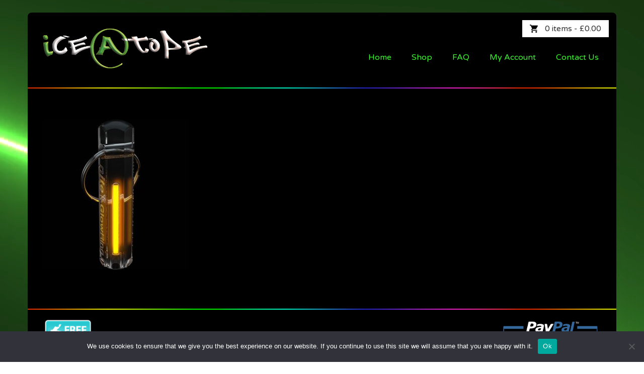

--- FILE ---
content_type: text/css
request_url: https://www.iceatope.co.uk/wp-content/themes/iceatope/style.css
body_size: 10
content:
/*
Theme Name: Iceatope
Author: Brad Fletcher
Author URI: http://www.tpdesign.co.uk
Description: Bespoke Wordpress theme designed and developed for Iceatope, United Kingdom.
Version: 1.0
*/
@import url("css/bootstrap.min.css");
@import url("css/style.css");

--- FILE ---
content_type: text/css
request_url: https://www.iceatope.co.uk/wp-content/themes/iceatope/css/style.css
body_size: 1490
content:
/*** WORDPRESS CORE ***/
.alignnone {
    margin: 5px 20px 20px 0;
}
.aligncenter,
div.aligncenter {
    display: block;
    margin: 5px auto 5px auto;
}
.alignright {
    float:right;
    margin: 5px 0 20px 20px;
}
.alignleft {
    float: left;
    margin: 5px 20px 20px 0;
}
.aligncenter {
    display: block;
    margin: 5px auto 5px auto;
}
a img.alignright {
    float: right;
    margin: 5px 0 20px 20px;
}
a img.alignnone {
    margin: 5px 20px 20px 0;
}
a img.alignleft {
    float: left;
    margin: 5px 20px 20px 0;
}
a img.aligncenter {
    display: block;
    margin-right: auto;
    margin-left: auto;
}
.wp-caption {
    padding: 5px 3px 10px;
    max-width: 96%; /* Image does not overflow the content area */
    border: 1px solid #f0f0f0;
    background: #fff;
    text-align: center;
}
.wp-caption.alignnone {
    margin: 5px 20px 20px 0;
}
.wp-caption.alignleft {
    margin: 5px 20px 20px 0;
}
.wp-caption.alignright {
    margin: 5px 0 20px 20px;
}
.wp-caption img {
    margin: 0;
    padding: 0;
    max-width: 98.5%;
    width: auto;
    height: auto;
    border: 0 none;
}
.wp-caption p.wp-caption-text {
    margin: 0;
    padding: 0 4px 5px;
    font-size: 11px;
    line-height: 17px;
}
/*** TEMPLATE ***/
body {
	font-family: 'Varela Round', sans-serif;
	-webkit-font-smoothing: antialiased;
}
a,
a:hover,
a:active,
a:focus {
	outline: none;
}
ol,
ul {
	margin: 0px;
	padding: 0px;
	list-style: none;
}
.left {
	float: left;
}
.right {
	float: right;
}
img {
	max-width: 100%;
	height: auto;
}
h1,
h2,
h3,
h4,
h5,
h6 {
	margin: 0 0 5px;
	padding: 0px;
	text-transform: uppercase;
	letter-spacing: 2px;
}
h1,
h2 {
	margin: 0 0 25px;
}
h2 {
	font-size: 20px;
}
#wrap {
	margin: 25px auto;
	border-radius: 8px;
	background-color: #000;
	/*
	background-color: rgba(0, 0, 0, 0.85);
	-webkit-box-shadow: 0 0 25px 5px rgba(0,0,0,0.5);
	box-shadow: 0 0 25px 5px rgba(0,0,0,0.5);
	*/
}
@media (min-width: 768px) {
	#wrap {
		width: 750px;
	}
}
@media (min-width: 992px) {
	#wrap {
		width: 970px;
	}
}
@media (min-width: 1200px) {
	#wrap {
		width: 1170px;
	}
}
.center {
	text-align: center;
	margin: 0 auto;
}
hr.spectrum {
	height: 1px;
	background-image: url(../img/spectrum.jpg);
}
hr.gradient {
	height: 1px;
	background-image: url(../img/gradient.png);
	background-position: center center;
}
input,
select,
select option {
	background-color: #333;
	display: inline-block;
	padding: 5px;
	border: 1px solid #000;
}
select {
	height: 36px;
}
a {
	color: #3af92f;
}
a:hover,
a:focus,
a:active {
	color: #3af92f;
}
/*** HEADER ***/
header {
	padding: 15px 0;
}
header .logo {
	margin: 0 0 15px;
}
header .ubermenu {
	clear: both;
}
header nav#ubermenu-main-6-primary li a {
	color: #fff;
}
header .cart {
	display: inline-block;
	padding: 5px 15px 5px 45px;
	background-color: #fff;
	background-image: url(../img/shopping-cart.png);
	background-position: 15px center;
	background-size: 16px;
	background-repeat: no-repeat;
	color: #333;
	float: right;
	margin: 0 0 15px;
}
header .cart:hover,
header .cart:focus,
header .cart:active {
	cursor: pointer;
	text-decoration: none;
}
header .message {
	color: #000;
	font-size: 12px;
	margin-top: 10px;
	float: left;
	background-color: #3AF931;
	padding: 5px;
}
/*** BANNER ***/
/*** CONTENT ***/
video#bgvid { 
    position: fixed;
    top: 50%;
    left: 50%;
    z-index: -100;
    min-width: 100%;
    min-height: 100%;
    width: auto;
    height: auto;
    background-size: cover;
    -webkit-transform: translateX(-50%) translateY(-50%);
    -moz-transform: translateX(-50%) translateY(-50%);
    -ms-transform: translateX(-50%) translateY(-50%);
    transform: translateX(-50%) translateY(-50%); 
}
#main-content {
	color: #fff;
}
.std-button,
.std-button:hover {
	display: block;
	padding: 5px 25px;
	background-color: #3AF931;
	color: #fff;
	margin: 10px auto;
	text-align: center;
	max-width: 150px;
	text-decoration: none;
}
.cart table,
#order_review table {
	border-radius: 8px;
	background-color: #000;
}
.cart th,
#order_review th {
	background-color: #000;
}
.cart tr.cart_item,
#order_review tr.cart_item {
	background-color: #000;
}
.cart tr.cart_item .variation,
#order_review tr.cart_item .variation {
	font-size: 12px;
}
.cart tr.cart_item .variation dd,
#order_review tr.cart_item .variation dd {
	margin-bottom: 0px !important;
}
#order_review .product-name,
#order_review .product-total {
	border-bottom: 1px solid #333;
}
#payment {
	color: #111;
}
.homestyle {
	margin-bottom: 15px;
}
.page-id-15 .wpcf7 label {
	width: 100%;
}
.page-id-15 .wpcf7 input[type='text'],
.page-id-15 .wpcf7 input[type='email'],
.page-id-15 .wpcf7 textarea {
	width: 100%;
	padding: 8px;
	background-color: #333;
	border: 1px solid #333;
}
.page-id-15 .wpcf7 input[type='submit'] {
	width: 100%;
	padding: 10px;
	margin: 15px 0 0;
}
/*** FOOTER ***/
footer {
	padding: 15px 0;
	color: #fff;
}
footer .credits {
	font-size: 12px;
	float: right;
}
footer #paypal {
	float: right;
	display: block;
	margin: 0 0 15px;
}
footer #delivery {
	display: block;
	float: left;
	margin: 0 0 15px;
}
/*** MOBILE ***/
/*** OVER-RIDES ***/
.woocommerce .product .woocommerce-tabs ul.tabs li,
.woocommerce .product .woocommerce-tabs ul.tabs li.active {
	background: transparent !important;
}
.woocommerce #content input.button.alt,
.woocommerce #respond input#submit.alt,
.woocommerce a.button.alt,
.woocommerce button.button.alt,
.woocommerce input.button.alt,
.woocommerce-page #content input.button.alt,
.woocommerce-page #respond input#submit.alt,
.woocommerce-page a.button.alt,
.woocommerce-page button.button.alt,
.woocommerce-page input.button.alt {
    background: #3AF931 !important;
    color: #fff;
    border-color: #1EB1FD;
}
.woocommerce #content input.button.alt:hover,
.woocommerce #respond input#submit.alt:hover,
.woocommerce a.button.alt:hover,
.woocommerce button.button.alt:hover,
.woocommerce input.button.alt:hover,
.woocommerce-page #content input.button.alt:hover,
.woocommerce-page #respond input#submit.alt:hover,
.woocommerce-page a.button.alt:hover,
.woocommerce-page button.button.alt:hover,
.woocommerce-page input.button.alt:hover {
    background: #3AF931 !important;
    color: #fff;
    border-color: #1EB1FD;
}
.woocommerce-cart .wcppec-checkout-buttons,
.woocommerce-cart .woo_pp_cart_buttons_div {
	display: none !important;
	background-color: #fff;
}
.post-type-archive-product ul.products li {
	text-align: center;
}
.woocommerce #order_comments {
	color: #000;
}
.woocommerce ul.products li.product h3 {
	min-height: 60px;
}


--- FILE ---
content_type: text/plain
request_url: https://www.google-analytics.com/j/collect?v=1&_v=j102&a=370378668&t=pageview&_s=1&dl=https%3A%2F%2Fwww.iceatope.co.uk%2F%3Fattachment_id%3D117&ul=en-us%40posix&dt=clear-glow-orange%20%7C%20Iceatope%20%7C%20Gaseous%20Tritium%20Light%20Sources%20%7C%20Betalights&sr=1280x720&vp=1280x720&_u=IEBAAEABAAAAACAAI~&jid=1971567700&gjid=117943753&cid=33790577.1769902429&tid=UA-92903116-1&_gid=1105445214.1769902429&_r=1&_slc=1&z=1988098805
body_size: -451
content:
2,cG-15HSCYB7E1